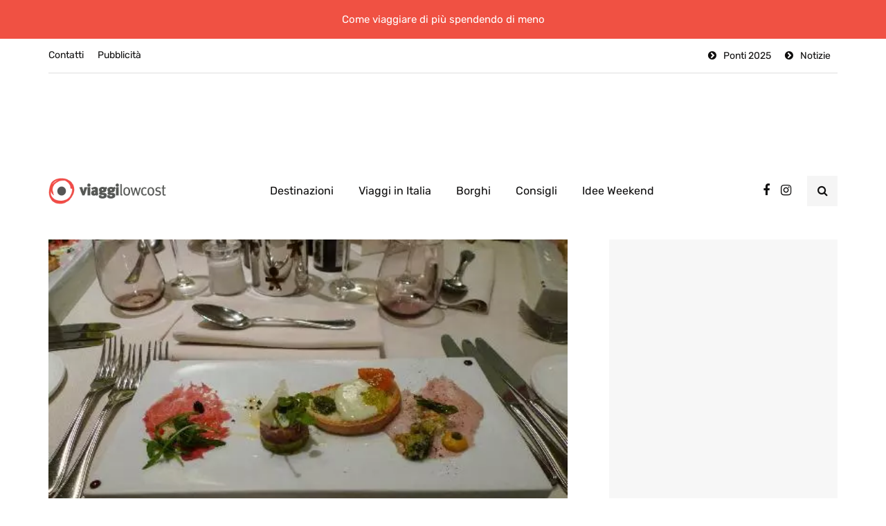

--- FILE ---
content_type: text/html; charset=UTF-8
request_url: https://www.booking.com/flexiproduct.html?product=banner&w=728&h=90&lang=en&aid=2400173&target_aid=2400173&tmpl=affiliate_banner&fid=1770049330134&affiliate-link=widget1&
body_size: 1818
content:
<!DOCTYPE html>
<html lang="en">
<head>
    <meta charset="utf-8">
    <meta name="viewport" content="width=device-width, initial-scale=1">
    <title></title>
    <style>
        body {
            font-family: "Arial";
        }
    </style>
    <script type="text/javascript">
    window.awsWafCookieDomainList = ['booking.com'];
    window.gokuProps = {
"key":"AQIDAHjcYu/GjX+QlghicBgQ/7bFaQZ+m5FKCMDnO+vTbNg96AHYyZv6Mnkdbjk2SfzfqtxBAAAAfjB8BgkqhkiG9w0BBwagbzBtAgEAMGgGCSqGSIb3DQEHATAeBglghkgBZQMEAS4wEQQMjjrJPgBw2NjH39ZEAgEQgDvpfbHVKaHiIBgNozebkLNmp/az1OGiFgjLcgCZgmx98S73qSAwa5QFXxPlLcDjyv8PC71hCc4U8qJoFw==",
          "iv":"A6x+SgCKUQAAKLia",
          "context":"Fjq98gf/YsnHzeSmEUd9wAoaXiEDXb8gepwgcELLOxwF3paJ/OQ9qTQJJSfOIE+cf9N2rG3hCDh0flbSbIl98eQxHZxs766t4VCafGqJLDkoLvJBujiskcOJvh6b9LN7C3sHdgoW+sfWBPircZN8jEkPettAlo/smZ9yms/L7hMrof8/j208EHAMWidxWcNjgjrF4+06ooVo7170TqdCPwjch20fjfQfYdPbf6x//4fSkfXxnPwNvWyjEqzalALtTIGt3ad2MlSIjFF/ZsReSkXmftcwbXd6A4ZWKgRROaz9FjDweqNTbR2fNJzHCMW5N5Ekq5Qz4TNICqYLFceGHv7kf4fDiWxrRNsnNu5SbNDzm/vbvXLieA=="
};
    </script>
    <script src="https://d8c14d4960ca.337f8b16.us-east-2.token.awswaf.com/d8c14d4960ca/a18a4859af9c/f81f84a03d17/challenge.js"></script>
</head>
<body>
    <div id="challenge-container"></div>
    <script type="text/javascript">
        AwsWafIntegration.saveReferrer();
        AwsWafIntegration.checkForceRefresh().then((forceRefresh) => {
            if (forceRefresh) {
                AwsWafIntegration.forceRefreshToken().then(() => {
                    window.location.reload(true);
                });
            } else {
                AwsWafIntegration.getToken().then(() => {
                    window.location.reload(true);
                });
            }
        });
    </script>
    <noscript>
        <h1>JavaScript is disabled</h1>
        In order to continue, we need to verify that you're not a robot.
        This requires JavaScript. Enable JavaScript and then reload the page.
    </noscript>
</body>
</html>

--- FILE ---
content_type: text/html; charset=UTF-8
request_url: https://www.booking.com/flexiproduct.html?product=sbp&w=500&h=300&cc1=it&lang=it&aid=1569531&target_aid=1569531&selected_currency=EUR&fid=1770049330192&affiliate-link=widget1&
body_size: 1818
content:
<!DOCTYPE html>
<html lang="en">
<head>
    <meta charset="utf-8">
    <meta name="viewport" content="width=device-width, initial-scale=1">
    <title></title>
    <style>
        body {
            font-family: "Arial";
        }
    </style>
    <script type="text/javascript">
    window.awsWafCookieDomainList = ['booking.com'];
    window.gokuProps = {
"key":"AQIDAHjcYu/GjX+QlghicBgQ/7bFaQZ+m5FKCMDnO+vTbNg96AHYyZv6Mnkdbjk2SfzfqtxBAAAAfjB8BgkqhkiG9w0BBwagbzBtAgEAMGgGCSqGSIb3DQEHATAeBglghkgBZQMEAS4wEQQMjjrJPgBw2NjH39ZEAgEQgDvpfbHVKaHiIBgNozebkLNmp/az1OGiFgjLcgCZgmx98S73qSAwa5QFXxPlLcDjyv8PC71hCc4U8qJoFw==",
          "iv":"A6x+bQCFmwAAKEYP",
          "context":"U1AFiM/nKbNY/Zlr0N9ek0+x2rcBX/2BX5Ds7lA3nxhRD8ZUzocOaF+X4fu63df8D3mER6ta+MnduKue/OqqfajF5kUyCCkeOKLmrstjF8MS3X0iDP3WP7rUsGogYI9GkZpqBlsj5rAKqjy9v3RmIrQh1w8y1oBHIab4DMrrrYTaZPaF0Qp4FWG+1ftmL8giWdW0ytJYg9Ry/T+E5kTxksq/9zYXnKdqbQvAVdCPupu88EJgK8l/JTjYCv6/Ha12hesnY9fasXu7uzsfKfSwTCwNwvABDcuD9bMTDSF2t67EVOHNS5fXq9mqoP3d5/vPSZe0DAYrFZO+1PwwGfJ5LKVpDX36iKK7Z8gJ23ZUqDzCb/DDrSTyJg=="
};
    </script>
    <script src="https://d8c14d4960ca.337f8b16.us-east-2.token.awswaf.com/d8c14d4960ca/a18a4859af9c/f81f84a03d17/challenge.js"></script>
</head>
<body>
    <div id="challenge-container"></div>
    <script type="text/javascript">
        AwsWafIntegration.saveReferrer();
        AwsWafIntegration.checkForceRefresh().then((forceRefresh) => {
            if (forceRefresh) {
                AwsWafIntegration.forceRefreshToken().then(() => {
                    window.location.reload(true);
                });
            } else {
                AwsWafIntegration.getToken().then(() => {
                    window.location.reload(true);
                });
            }
        });
    </script>
    <noscript>
        <h1>JavaScript is disabled</h1>
        In order to continue, we need to verify that you're not a robot.
        This requires JavaScript. Enable JavaScript and then reload the page.
    </noscript>
</body>
</html>

--- FILE ---
content_type: text/html; charset=utf-8
request_url: https://www.google.com/recaptcha/api2/aframe
body_size: 268
content:
<!DOCTYPE HTML><html><head><meta http-equiv="content-type" content="text/html; charset=UTF-8"></head><body><script nonce="GIshrARWAZM4gcaVCPwIWA">/** Anti-fraud and anti-abuse applications only. See google.com/recaptcha */ try{var clients={'sodar':'https://pagead2.googlesyndication.com/pagead/sodar?'};window.addEventListener("message",function(a){try{if(a.source===window.parent){var b=JSON.parse(a.data);var c=clients[b['id']];if(c){var d=document.createElement('img');d.src=c+b['params']+'&rc='+(localStorage.getItem("rc::a")?sessionStorage.getItem("rc::b"):"");window.document.body.appendChild(d);sessionStorage.setItem("rc::e",parseInt(sessionStorage.getItem("rc::e")||0)+1);localStorage.setItem("rc::h",'1770049336356');}}}catch(b){}});window.parent.postMessage("_grecaptcha_ready", "*");}catch(b){}</script></body></html>